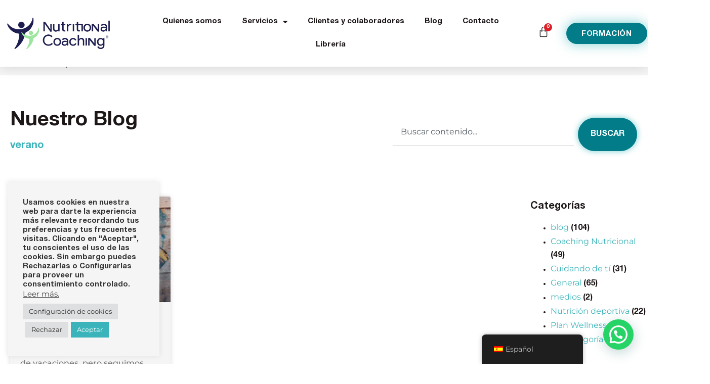

--- FILE ---
content_type: text/css
request_url: https://nutritionalcoaching.com/wp-content/plugins/woo-title-limit/public/css/woo-title-limit-public.css?ver=2.0.6
body_size: -35
content:
/**
 * All of the CSS for your public-facing functionality should be
 * included in this file.
 */
.woocommerce ul.product_list_widget li a {
    line-height: 1.3em;
    overflow: hidden;
    text-overflow: ellipsis;
    display: block;
    white-space: nowrap;
}

--- FILE ---
content_type: text/css
request_url: https://nutritionalcoaching.com/wp-content/plugins/mailchimp-for-wp/assets/css/form-basic.css?ver=4.10.9
body_size: 310
content:
.mc4wp-form input[name^=_mc4wp_honey]{display:none!important}.mc4wp-form-basic{margin:1em 0}.mc4wp-form-basic label,.mc4wp-form-basic input{box-sizing:border-box;cursor:auto;vertical-align:baseline;width:auto;height:auto;line-height:normal;display:block}.mc4wp-form-basic label:after,.mc4wp-form-basic input:after{content:"";clear:both;display:table}.mc4wp-form-basic label{margin-bottom:6px;font-weight:700;display:block}.mc4wp-form-basic input[type=text],.mc4wp-form-basic input[type=email],.mc4wp-form-basic input[type=tel],.mc4wp-form-basic input[type=url],.mc4wp-form-basic input[type=date],.mc4wp-form-basic textarea,.mc4wp-form-basic select{width:100%;max-width:480px;min-height:32px}.mc4wp-form-basic input[type=number]{min-width:40px}.mc4wp-form-basic input[type=checkbox],.mc4wp-form-basic input[type=radio]{border:0;width:13px;height:13px;margin:0 6px 0 0;padding:0;display:inline-block;position:relative}.mc4wp-form-basic input[type=checkbox]{-webkit-appearance:checkbox;-moz-appearance:checkbox;appearance:checkbox}.mc4wp-form-basic input[type=radio]{-webkit-appearance:radio;-moz-appearance:radio;appearance:radio}.mc4wp-form-basic input[type=submit],.mc4wp-form-basic button,.mc4wp-form-basic input[type=button]{cursor:pointer;-webkit-appearance:none;-moz-appearance:none;appearance:none;display:inline-block}.mc4wp-form-basic label>span,.mc4wp-form-basic li>label{font-weight:400}.mc4wp-alert{color:#c09853;clear:both}.mc4wp-success{color:#468847}.mc4wp-notice{color:#3a87ad}.mc4wp-error{color:#cd5c5c}.rtl .mc4wp-form-basic input[type=checkbox],.rtl .mc4wp-form-basic input[type=radio]{margin:0 0 0 6px}

--- FILE ---
content_type: text/css
request_url: https://nutritionalcoaching.com/wp-content/plugins/add-to-cart-button-customizations/src/public/css/woo-add-to-cart.css?ver=6.9
body_size: 82
content:
@charset "UTF-8";

@font-face {
  font-family: "wooaddtocart";
  src:url("fonts/wooaddtocart.woff") format("woff");
  font-weight: normal;
  font-style: normal;

}

[class*=" wooaddtocart-"]:before, [class*=" wooaddtocart-"]:after {
  font-family: "wooaddtocart" !important;
  font-style: normal !important;
  font-weight: normal !important;
  font-variant: normal !important;
  text-transform: none !important;
  line-height: 1;
  text-decoration: none;
  height: 1em;
  position: relative;
  top: 1px;
  display: inline-block;
  -webkit-font-smoothing: antialiased;
  -moz-osx-font-smoothing: grayscale;
}

[class*=" wooaddtocart-"]:before {
  padding-right: 5px;
}

[class*=" wooaddtocart-"]:after {
  padding-left: 5px;
}